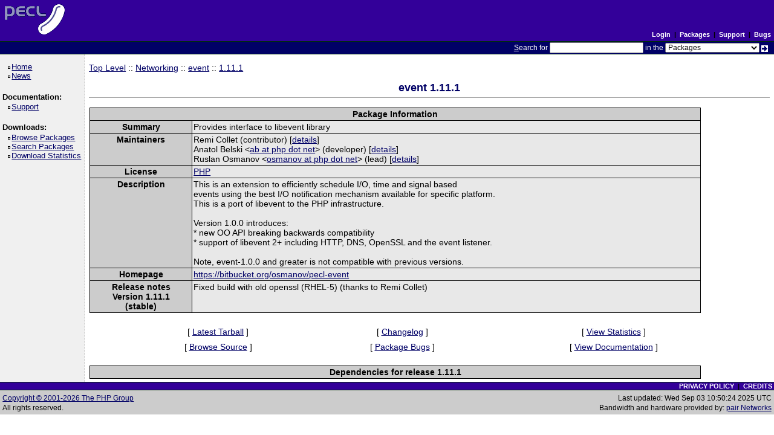

--- FILE ---
content_type: text/html; charset=utf-8
request_url: https://pecl.php.net/package/event/1.11.1
body_size: 2254
content:
<!DOCTYPE html>
<html lang="en">
<head>
    <title>PECL :: Package :: event 1.11.1</title>
    <link rel="shortcut icon" href="/favicon.ico">
    <link rel="alternate" type="application/rss+xml" title="RSS feed" href="https://pecl.php.net/feeds/latest.rss">
    <link rel="stylesheet" href="/css/style.css">
    </head>

<body >

<div><a id="TOP"></a></div>

<table class="head" cellspacing="0" cellpadding="0" width="100%">
    <tr>
        <td class="head-logo">
            <a href="/"><img src="/img/peclsmall.gif" alt="PECL :: The PHP Extension Community Library" width="106" height="55" style="margin: 5px;"></a><br>
        </td>

        <td class="head-menu">

                            <a href="/login.php" class="menuBlack">Login</a>
            
            &nbsp;|&nbsp;
            <a href="/packages.php" class="menuBlack">Packages</a>
            &nbsp;|&nbsp;
            <a href="/support.php" class="menuBlack">Support</a>
            &nbsp;|&nbsp;
            <a href="/bugs/" class="menuBlack">Bugs</a>

        </td>
    </tr>

    <tr>
        <td class="head-search" colspan="2">
            <form method="post" action="/search.php">
                <p class="head-search"><span class="accesskey">S</span>earch for
                    <input class="small" type="text" name="search_string" value="" size="20" accesskey="s">
                    in the
                    <select name="search_in" class="small">
                        <option value="packages">Packages</option>
                        <option value="site">This site (using Google)</option>
                        <option value="developers">Developers</option>
                        <option value="pecl-dev">Developer mailing list</option>
                        <option value="pecl-cvs">SVN commits mailing list</option>
                    </select>
                    <input type="image" src="/img/small_submit_white.gif" alt="search" style="vertical-align: middle;">&nbsp;<br>
                </p>
            </form>
        </td>
    </tr>
</table>

<table class="middle" cellspacing="0" cellpadding="0">
    <tr>
        <td class="sidebar_left">
            <ul class="side_pages">
    <li class="side_page"><a href="/" >Home</a></li>
    <li class="side_page"><a href="/news/" >News</a></li>
</ul>

            <strong>Documentation:</strong>

<ul class="side_pages">
    <li class="side_page"><a href="/support.php" >Support</a></li>
</ul>

            <strong>Downloads:</strong>

<ul class="side_pages">
    <li class="side_page">
        <a href="/packages.php" >Browse Packages</a>
    </li>

    <li class="side_page">
        <a href="/package-search.php" >Search Packages</a>
    </li>

    <li class="side_page">
        <a href="/package-stats.php" >Download Statistics</a>
    </li>
</ul>

            
                    </td>

        <td class="content">
            
<a href="/packages.php">Top Level</a> :: <a href="/packages.php?catpid=16&catname=Networking">Networking</a>
    :: <a href="/package/event">event</a>

    :: <a href="/package/event/1.11.1">1.11.1</a>


<h2 style="text-align:center">
    event    1.11.1    </h2>


<table cellpadding="0" cellspacing="1" style="width: 90%; border: 0px;">
    <tr>
        <td style="background-color: #000000">
            <table cellpadding="2" cellspacing="1" style="width: 100%; border: 0px;">
                <tr style="background-color: #CCCCCC;">
                    <th colspan="2">Package Information</th>
                </tr>

                <tr>
                    <th valign="top" style="background-color: #cccccc">Summary</th>
                    <td valign="top" style="background-color: #e8e8e8">Provides interface to libevent library</td>
                </tr>

                <tr>
                    <th valign="top" style="background-color: #cccccc">Maintainers</th>
                    <td valign="top" style="background-color: #e8e8e8">
                                                    Remi Collet                                                        (contributor)
                                                                                    [<a href="/user/remi">details</a>]<br>
                                                    Anatol Belski                                                            &lt;<a href="/account-mail.php?handle=ab">
                                    ab at php dot net                                </a>&gt;
                                                        (developer)
                                                                                    [<a href="/user/ab">details</a>]<br>
                                                    Ruslan Osmanov                                                            &lt;<a href="/account-mail.php?handle=osmanov">
                                    osmanov at php dot net                                </a>&gt;
                                                        (lead)
                                                                                    [<a href="/user/osmanov">details</a>]<br>
                                            </td>
                </tr>

                <tr>
                    <th valign="top" style="background-color: #cccccc">License</th>
                    <td valign="top" style="background-color: #e8e8e8"><a href="https://php.net/license/3_01.txt">PHP</a></td>
                </tr>

                <tr>
                    <th valign="top" style="background-color: #cccccc">Description</th>
                    <td valign="top" style="background-color: #e8e8e8">This is an extension to efficiently schedule I/O, time and signal based<br />
  events using the best I/O notification mechanism available for specific platform.<br />
  This is a port of libevent to the PHP infrastructure.<br />
<br />
  Version 1.0.0 introduces:<br />
  * new OO API breaking backwards compatibility<br />
  * support of libevent 2+ including HTTP, DNS, OpenSSL and the event listener.<br />
<br />
  Note, event-1.0.0 and greater is not compatible with previous versions.</td>
                </tr>

                                    <tr>
                        <th valign="top" style="background-color: #cccccc">Homepage</th>
                        <td valign="top" style="background-color: #e8e8e8">
                            <a href="https://bitbucket.org/osmanov/pecl-event">
                                https://bitbucket.org/osmanov/pecl-event                            </a>
                        </td>
                    </tr>
                
                                    <tr>
                        <th valign="top" style="background-color: #cccccc">
                            Release notes<br>
                            Version 1.11.1<br>
                            (stable)
                        </th>
                        <td valign="top" style="background-color: #e8e8e8">
                            Fixed build with old openssl &lpar;RHEL-5&rpar; &lpar;thanks to Remi Collet&rpar;                        </td>
                    </tr>
                
                
            </table>
        </td>
    </tr>
</table>


<br>
<table border="0" cellspacing="3" cellpadding="3" height="48" width="90%" align="center">
    <tr>
        <td align="center">[ <a href="/get/event">Latest Tarball</a> ]</td>
        <td align="center">[
                            <a href="/package-changelog.php?package=event&amp;release=1&period;11&period;1">
                    Changelog
                </a>
                    ]</td>
        <td align="center">
            [ <a href="/package-stats.php?pid=418&amp;rid=&amp;cid=16">
                View Statistics
            </a> ]
        </td>
    </tr>
    <tr>
        <td align="center">
                            [ <a href="https://bitbucket.org/osmanov/pecl-event/src" target="_blank">Browse Source</a> ]
                    </td>

        <td align="center">
                            [ <a href="https://bitbucket.org/osmanov/pecl-event/issues">Package Bugs</a> ]
                    </td>

        <td align="center">
                            [ <a href="https://www.php.net/event">
                    View Documentation
                </a> ]
                    </td>
    </tr>

    </table>

<br>


<table cellpadding="0" cellspacing="1" style="width: 90%; border: 0px;">
    <tr>
        <td style="background-color: #000000">
            <table cellpadding="2" cellspacing="1" style="width: 100%; border: 0px;">
                <tr style="background-color: #CCCCCC;">
                    <th colspan="2">Dependencies for release 1.11.1</th>
                </tr>

    
                </table>
        </td>
    </tr>
</table>


        </td>

        
    </tr>
</table>

<table class="foot" cellspacing="0" cellpadding="0">
    <tr>
        <td class="foot-bar" colspan="2">
            <a href="/about/privacy.php" class="menuBlack">PRIVACY POLICY</a>
            &nbsp;|&nbsp;
            <a href="/credits.php" class="menuBlack">CREDITS</a>
            <br>
        </td>
    </tr>

    <tr>
        <td class="foot-copy">
            <small>
                <a href="/copyright.php">Copyright &copy; 2001-2026 The PHP Group</a><br>
                All rights reserved.<br>
            </small>
        </td>
        <td class="foot-source">
            <small>
                Last updated: Wed Sep 03 10:50:24 2025 UTC<br>
                Bandwidth and hardware provided by: <a href="https://www.pair.com/">pair Networks</a>
            </small>
        </td>
    </tr>
</table>

</body>
</html>
